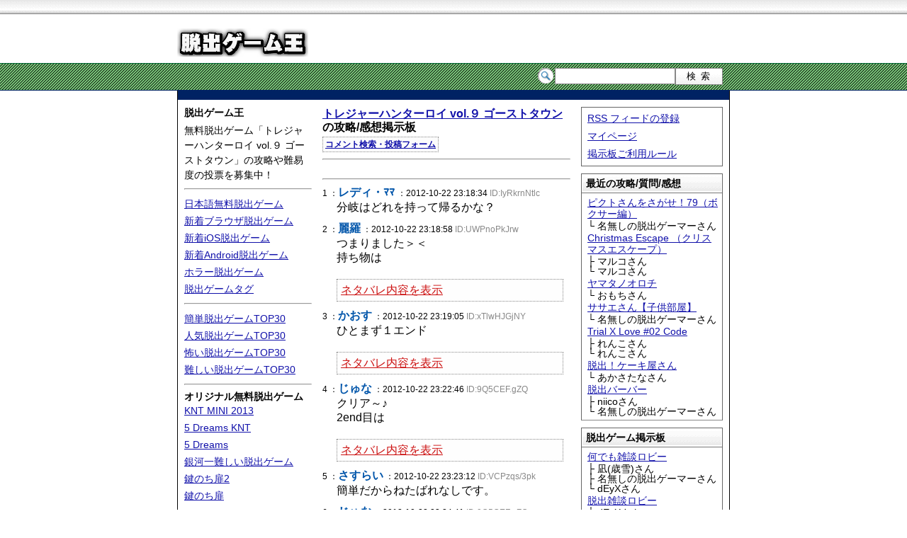

--- FILE ---
content_type: text/html; charset=UTF-8
request_url: https://escape-game.com/bbs2757.html
body_size: 7087
content:
<!DOCTYPE HTML PUBLIC "-//W3C//DTD HTML 4.01//EN">
<html>
<head>
<meta http-equiv="Content-Type" content="text/html; charset=utf-8">
<title>トレジャーハンターロイ vol.９ ゴーストタウンの攻略/感想掲示板</title>
<meta name="keywords" content="脱出ゲーム,無料脱出ゲーム,攻略,無料,簡単">
<meta name="description" content="トレジャーハンターロイ vol.９ ゴーストタウン 攻略掲示板。ブラウザで簡単なオンラインゲームである「無料脱出ゲーム」を皆と協力して攻略、脱出！">
<meta http-equiv="content-style-type" content="text/css">
<link href="/comst.css" rel="stylesheet" type="text/css" media="all">
<script src="/og.js" type="text/javascript"></script>
<link rel="alternate" type="application/rss+xml" title="RSS" href="/feed">
</head>
<body>
<!-- Global site tag (gtag.js) - Google Analytics -->
<script async src="https://www.googletagmanager.com/gtag/js?id=UA-5174486-4"></script>
<script>
  window.dataLayer = window.dataLayer || [];
  function gtag(){dataLayer.push(arguments);}
  gtag('js', new Date());

  gtag('config', 'UA-5174486-4');
</script>





<div id="header">
<div class="himg"><a href="/"><img src="/common/img/titlelogo.png" width="185" height="40" alt="脱出ゲーム王 無料脱出ゲーム集"></a></div>
</div>

<div id="search">
<div class="sform">
<form action="/search/" method="GET">
<ul>
<li class="keyinput"><input class="searchbox" id="searchkey" type="text" name="p" value=""></li><li><input class="submitbt" type="submit" value="検索"></li>
</ul>
</form>
</div>
</div>


<div id="wrap">


<div class="agll">
<script type="text/javascript"><!--
google_ad_client = "pub-7976128212890006";
/* escL,728x15 */
google_ad_slot = "5198201167";
google_ad_width = 728;
google_ad_height = 15;
//-->
</script>
<script type="text/javascript"
src="http://pagead2.googlesyndication.com/pagead/show_ads.js">
</script>
</div>



<div id="contents">

<div id="vnavi">
<h1>脱出ゲーム王</h1>
<p class="topdesc">無料脱出ゲーム「トレジャーハンターロイ vol.９ ゴーストタウン」の攻略や難易度の投票を募集中！</p>
<hr>
<p><a href="/japanese287.html">日本語無料脱出ゲーム</a></p>
<p><a href="/pc1.html">新着ブラウザ脱出ゲーム</a></p>
<p><a href="/ios1.html">新着iOS脱出ゲーム</a></p>
<p><a href="/android1.html">新着Android脱出ゲーム</a></p>
<p><a href="/horror1.html">ホラー脱出ゲーム</a></p>
<p><a href="/tag/">脱出ゲームタグ</a></p>
<hr>
<p><a href="/easy.html">簡単脱出ゲームTOP30</a></p>
<p><a href="/pop.html">人気脱出ゲームTOP30</a></p>
<p><a href="/scary.html">怖い脱出ゲームTOP30</a></p>
<p><a href="/difficult.html">難しい脱出ゲームTOP30</a></p>
<hr>
<h2>オリジナル無料脱出ゲーム</h2>
<p><a href="/esc3300.html">KNT MINI 2013</a></p>
<p><a href="/esc3213.html">5 Dreams KNT</a></p>
<p><a href="/esc3205.html">5 Dreams</a></p>
<p><a href="/esc888.html">銀河一難しい脱出ゲーム</a></p>
<p><a href="/esc1104.html">鍵のち扉2</a></p>
<p><a href="/esc1103.html">鍵のち扉</a></p>
<hr>
<h3>新作オリジナルアプリ</h3>
<p style="text-align:center;">TAKUMI <img src="/common/img/new_icon.gif" alt="new!" width="25" height="14"></p>
<p style="text-align:center;"><a href="/app/takumi.html"><img src="/common/app/takumi.png" width="140" height="140" alt="TAKUMI"></a></p>
<p style="text-align:center;">Mobile Shop</p>
<p style="text-align:center;"><a href="/app/mobile-shop.html"><img src="/common/app/mobileshop.png" width="140" height="140" alt="Mobile Shop"></a></p>
<hr>
<script type="text/javascript"><!--
iapplink();
//-->
</script>
<h3>オリジナル無料ゲーム</h3>
<p><a href="http://g-giga.com/" target="_blank">無料フラッシュゲーム</a></p>
<p><a href="http://g-giga.com/game-moai.html" target="_blank">モアイ発掘記</a></p>
<p><a href="http://g-giga.com/game-shisensho.html" target="_blank">四川省 二角取り</a></p>
<p><a href="http://g-giga.com/game-mahjong-solitaire.html" target="_blank">麻雀ソリティア</a></p>
<hr>
<h3>WEBツール・サービス</h3>
<p><a href="http://app-games.org/" target="_blank">アプリ攻略 AppGames</a></p>
<p><a href="http://www.yuubinkun.com/" target="_blank">郵便番号検索|ゆうびん君</a></p>
<hr>
<p><a href="http://syszr.com/" target="_blank">管理人ブログ</a></p>
<script type="text/javascript" src="/twg.js" charset="utf-8"></script>
<p><a href="/siteinfo.html">当サイトについて</a></p>
<p><a href="/contact.html">タレコミ・お問い合わせ</a></p>
<hr>

<div class="agl">
<script type="text/javascript"><!--
google_ad_client = "pub-7976128212890006";
/* esc,160x600 */
google_ad_slot = "1486279721";
google_ad_width = 160;
google_ad_height = 600;
//-->
</script>
<script type="text/javascript"
src="http://pagead2.googlesyndication.com/pagead/show_ads.js">
</script>
</div>

</div>

<div id="navi">

<div class="navbt">
<ul>
<li><a href="/feed">RSS フィードの登録</a></li>
<li><a href="/mypage.html">マイページ</a></li>
<li><a href="/bbsinfo.html">掲示板ご利用ルール</a></li>
</ul>
</div>

<div class="ags">
<script type="text/javascript"><!--
google_ad_client = "ca-pub-7976128212890006";
/* esc200 */
google_ad_slot = "8632740025";
google_ad_width = 200;
google_ad_height = 200;
//-->
</script>
<script type="text/javascript"
src="http://pagead2.googlesyndication.com/pagead/show_ads.js">
</script>
</div>

<dl class="bbsl"><dt><strong class="navittl">最近の攻略/質問/感想</strong></dt>
<dd><a href="/esc3637.html">ピクトさんをさがせ！79（ボクサー編）</a></dd>
<dd class="lobnv">└ 名無しの脱出ゲーマーさん</dd>
<dd><a href="/esc1116.html">Christmas Escape （クリスマスエスケープ）</a></dd>
<dd class="lobnv">├ マルコさん</dd>
<dd class="lobnv">└ マルコさん</dd>
<dd><a href="/esc1275.html">ヤマタノオロチ</a></dd>
<dd class="lobnv">└ おもちさん</dd>
<dd><a href="/esc815.html">ササエさん【子供部屋】</a></dd>
<dd class="lobnv">└ 名無しの脱出ゲーマーさん</dd>
<dd><a href="/esc1777.html">Trial X Love #02 Code</a></dd>
<dd class="lobnv">├ れんこさん</dd>
<dd class="lobnv">└ れんこさん</dd>
<dd><a href="/esc3676.html">脱出！ケーキ屋さん</a></dd>
<dd class="lobnv">└ あかさたなさん</dd>
<dd><a href="/esc3062.html">脱出バーバー</a></dd>
<dd class="lobnv">├ niicoさん</dd>
<dd class="lobnv">└ 名無しの脱出ゲーマーさん</dd>
</dl><dl class="bbsl"><dt><strong class="navittl">脱出ゲーム掲示板</strong></dt><dd><a href="/lobby.html">何でも雑談ロビー</a></dd><dd class="lobnv">├ 凪(歳雪)さん</dd><dd class="lobnv">├ 名無しの脱出ゲーマーさん</dd><dd class="lobnv">└ dEyXさん</dd><dd><a href="/lobbyesc.html">脱出雑談ロビー</a></dd><dd class="lobnv">├ dEyXさん</dd><dd class="lobnv">├ CDDeさん</dd><dd class="lobnv">└ ゆなさん</dd><dd><a href="/lobbyopn.html">運営への伝言板</a></dd><dd class="lobnv">├ 名無しの脱出ゲーマーさん</dd><dd class="lobnv">├ 脱出ゲームさん</dd><dd class="lobnv">└ 脱出ゲームさん</dd></dl>


<dl><dt><strong class="navittl">最新無料脱出ゲーム</strong></dt><dd>
<a href="/esc5730.html" title="友達の部屋からの脱出"><img src="/common/gi/s1594309440.jpg" width="160" height="120" alt="友達の部屋からの脱出"><br>
友達の部屋からの脱出</a>
</dd><dd>
<a href="/esc5729.html" title="My room"><img src="/common/gi/s1594309333.jpg" width="160" height="120" alt="My room"><br>
My room</a>
</dd><dd>
<a href="/esc5728.html" title="Night fall"><img src="/common/gi/s1594309220.jpg" width="160" height="120" alt="Night fall"><br>
Night fall</a>
</dd><dd>
<a href="/esc5727.html">脱出ゲーム | Escape The jeweled crown 宝冠</a>
</dd><dd>
<a href="/esc5726.html">脱出に挑戦！　#111　サバ缶のある部屋</a>
</dd><dd>
<a href="/esc5725.html">トレーディングルームからの脱出</a>
</dd><dd>
<a href="/esc5724.html">脱出に挑戦！　#110　手づくりパンのある部屋</a>
</dd><dd>
<a href="/esc5723.html">脱出ゲーム | Escape Dangerous luxury liner</a>
</dd></dl>


<dl><dt><strong class="navittl">人気脱出ゲームTOP3</strong></dt><dd>
<a href="/esc5441.html"><img src="/common/gi/s1481030557.jpg" width="160" height="120" alt="雪の日の部屋"><br>
雪の日の部屋</a>
</dd><dd>
<a href="/esc4146.html"><img src="/common/gi/s1409474176.jpg" width="160" height="120" alt="Lo.nyan&#039;s Roomからの脱出 第12弾"><br>
Lo.nyan&#039;s Roomからの脱出 第12弾</a>
</dd><dd>
<a href="/esc5177.html"><img src="/common/gi/s1460762255.jpg" width="160" height="120" alt="ツレゲーム6.3 ポトポト水栓を修理しよう"><br>
ツレゲーム6.3 ポトポト水栓を修理しよう</a>
</dd></dl>


<dl><dt><strong class="navittl">簡単脱出ゲームTOP3</strong></dt><dd>
<a href="/esc5565.html"><img src="/common/gi/s1488566738.jpg" width="160" height="120" alt="黒い部屋からの脱出5"><br>
黒い部屋からの脱出5</a>
</dd><dd>
<a href="/esc3286.html"><img src="/common/gi/s1374226562.jpg" width="160" height="120" alt="あのこの へやから だっしゅつ！"><br>
あのこの へやから だっしゅつ！</a>
</dd><dd>
<a href="/esc4022.html"><img src="/common/gi/s1404128517.jpg" width="160" height="120" alt="石材の部屋からの脱出"><br>
石材の部屋からの脱出</a>
</dd></dl>
<script type="text/javascript" src="/common/js/primg.js"></script>


</div>


<div id="rev">

<div class="gmi">
<h3><a href="/esc2757.html">トレジャーハンターロイ vol.９ ゴーストタウン</a>の攻略/感想掲示板</h3>
<p class="pskey"><a href="#searchf">コメント検索・投稿フォーム</a></p><hr>
<div class="agl">
<script type="text/javascript"><!--
google_ad_client = "pub-7976128212890006";
/* esc,336x280 */
google_ad_slot = "8767378501";
google_ad_width = 336;
google_ad_height = 280;
//-->
</script>
<script type="text/javascript"
src="http://pagead2.googlesyndication.com/pagead/show_ads.js">
</script>
</div>


<hr>
<dl class="msglist">
<dt>1 ：<b>レディ・ﾏﾏ </b> ：2012-10-22 23:18:34 <span class="uqid">ID:IyRkrnNtlc</span></dt>
<dd>分岐はどれを持って帰るかな？</dd><dt>2 ：<b>麗羅</b> ：2012-10-22 23:18:58 <span class="uqid">ID:UWPnoPkJrw</span></dt>
<dd>つまりました＞＜<br>持ち物は<br><br><p id='gwtch2b' class="walkthroughview"><a href="javascript:vwt('gwtch2');">ネタバレ内容を表示</a></p>
<div id='gwtch2s' style="display:none;color:#063;" class="walkthrough">懐中○灯（中身なし）<br>鍵２（使用済み）<br>濡れた○○ス<br>○ープ</div></dd><dt>3 ：<b>かおす</b> ：2012-10-22 23:19:05 <span class="uqid">ID:xTlwHJGjNY</span></dt>
<dd>ひとまず１エンド<br><br><p id='gwtch3b' class="walkthroughview"><a href="javascript:vwt('gwtch3');">ネタバレ内容を表示</a></p>
<div id='gwtch3s' style="display:none;color:#063;" class="walkthrough">◯ープの使い道がわからない</div></dd><dt>4 ：<b>じゅな</b> ：2012-10-22 23:22:46 <span class="uqid">ID:9Q5CEF.gZQ</span></dt>
<dd>クリア～♪<br>2end目は<br><br><p id='gwtch4b' class="walkthroughview"><a href="javascript:vwt('gwtch4');">ネタバレ内容を表示</a></p>
<div id='gwtch4s' style="display:none;color:#063;" class="walkthrough">落○たアイ○ムを長い家具のあ○に。</div></dd><dt>5 ：<b>さすらい</b> ：2012-10-22 23:23:12 <span class="uqid">ID:VCPzqs/3pk</span></dt>
<dd>簡単だからねたばれなしです。</dd><dt>6 ：<b>じゅな</b> ：2012-10-22 23:24:41 <span class="uqid">ID:9Q5CEF.gZQ</span></dt>
<dd><a href="/bbs2757-2.html#" onclick="smsg(2757,2);return false;">&gt;&gt;2</a>さん<br><br><p id='gwtch6b' class="walkthroughview"><a href="javascript:vwt('gwtch6');">ネタバレ内容を表示</a></p>
<div id='gwtch6s' style="display:none;color:#063;" class="walkthrough">フ○イルのあった場所にもう一つアイテムあり　CP厳しいですが</div></dd><dt>7 ：<b>麗羅</b> ：2012-10-22 23:25:52 <span class="uqid">ID:UWPnoPkJrw</span></dt>
<dd>じゅなさんありがとうございます！！</dd><dt>8 ：<b>かおす</b> ：2012-10-22 23:27:54 <span class="uqid">ID:xTlwHJGjNY</span></dt>
<dd>隠し◯◯まで来て詰まった</dd><dt>9 ：<b>名無しの脱出ゲーマー</b> ：2012-10-22 23:34:08 <span class="uqid">ID:tAO.m.cR46</span></dt>
<dd><a href="/bbs2757-8.html#" onclick="smsg(2757,8);return false;">&gt;&gt;8</a>さん<br><br><p id='gwtch9b' class="walkthroughview"><a href="javascript:vwt('gwtch9');">ネタバレ内容を表示</a></p>
<div id='gwtch9s' style="display:none;color:#063;" class="walkthrough">ヒントになりそうなモノに同じことを</div></dd><dt>10 ：<b>くまさん</b> ：2012-10-22 23:34:24 <span class="uqid">ID:.eBGsclS2I</span></dt>
<dd>やった～！<br>一番かな（＾－＾）<br>乾電池が見つかれば<br>あとはサクサクですよ。　</dd><dt>11 ：<b>かおす</b> ：2012-10-22 23:42:56 <span class="uqid">ID:xTlwHJGjNY</span></dt>
<dd><a href="/bbs2757-9.html#" onclick="smsg(2757,9);return false;">&gt;&gt;9</a><br>ありがとうございました。<br><br><p id='gwtch11b' class="walkthroughview"><a href="javascript:vwt('gwtch11');">ネタバレ内容を表示</a></p>
<div id='gwtch11s' style="display:none;color:#063;" class="walkthrough">一度上に戻る必要があった。<br>◯道はちゃんと意味があったんですね。</div></dd><dt>12 ：<b>さすらい</b> ：2012-10-22 23:44:17 <span class="uqid">ID:VCPzqs/3pk</span></dt>
<dd>簡単ていいながらロープつかってなかった・恥</dd><dt>13 ：<b>名無しの脱出ゲーマー</b> ：2012-10-22 23:44:24 <span class="uqid">ID:fiNm0zp.ew</span></dt>
<dd>麗羅さんと同じ持ち物で止まっています。<br>じゅなさんがネタバレしている場所ではアイテムが見つかりませんというか取れません。<br>懐○電○の電○がないためです。<br>どうやれば先へ進めるでしょうか？</dd><dt>14 ：<b>さすらい</b> ：2012-10-22 23:53:40 <span class="uqid">ID:VCPzqs/3pk</span></dt>
<dd>こんどは書きます<br><br><p id='gwtch14b' class="walkthroughview"><a href="javascript:vwt('gwtch14');">ネタバレ内容を表示</a></p>
<div id='gwtch14s' style="display:none;color:#063;" class="walkthrough">またウエスで</div></dd><dt>15 ：<b>じゅな</b> ：2012-10-22 23:55:00 <span class="uqid">ID:9Q5CEF.gZQ</span></dt>
<dd><a href="/bbs2757-13.html#" onclick="smsg(2757,13);return false;">&gt;&gt;13</a>さん<br>根気です！<br><br><p id='gwtch15b' class="walkthroughview"><a href="javascript:vwt('gwtch15');">ネタバレ内容を表示</a></p>
<div id='gwtch15s' style="display:none;color:#063;" class="walkthrough">懐中電灯は、鍵のない所にあります。<br><a href="/bbs2757-6.html#" onclick="smsg(2757,6);return false;">&gt;&gt;6</a>のアイテムは見えていないためシツコク探して下さい。<br>今、試してもすぐには取れませんでしたが、やっぱりありました。</div></dd><dt>16 ：<b>名無しの脱出ゲーマー</b> ：2012-10-23 00:03:19 <span class="uqid">ID:fiNm0zp.ew</span></dt>
<dd>じゅなさん<br>ありがとうございます！<br>他ｻｲﾄさんと併用して探していたら電○見つけました！！</dd><dt>17 ：<b>かいりんご</b> ：2012-10-23 00:11:03 <span class="uqid">ID:Fh7yVdZU0k</span></dt>
<dd>ノーヒントでクリア＾＾</dd><dt>18 ：<b>みっちー</b> ：2012-10-23 07:30:56 <span class="uqid">ID:Chjrq2FSvs</span></dt>
<dd>地下の金庫の数字が解りません。<br><br><p id='gwtch18b' class="walkthroughview"><a href="javascript:vwt('gwtch18');">ネタバレ内容を表示</a></p>
<div id='gwtch18s' style="display:none;color:#063;" class="walkthrough">取っ手付け替えるの・・<br>そこに〇－プ</div></dd><dt>19 ：<b>みっちー</b> ：2012-10-23 07:34:26 <span class="uqid">ID:Chjrq2FSvs</span></dt>
<dd>あれまー知らないうちにクリアー<br>してしまった・・・</dd><dt>20 ：<b>むむ</b> ：2012-10-23 07:48:20 <span class="uqid">ID:lrFDG9WaXA</span></dt>
<dd>ロイさんkonozamaにならずに済んだようで何よりでしたｗ</dd><dt>21 ：<b>騎士</b> ：2012-10-23 07:49:39 <span class="uqid">ID:/hrZTXHuqE</span></dt>
<dd>サクサク～!<br>２ENDクリアー!!</dd><dt>22 ：<b>誤字ら</b> ：2012-10-23 08:12:46 <span class="uqid">ID:NkEQrqgPFw</span></dt>
<dd>2end拝見。<br><br><p id='gwtch22b' class="walkthroughview"><a href="javascript:vwt('gwtch22');">ネタバレ内容を表示</a></p>
<div id='gwtch22s' style="display:none;color:#063;" class="walkthrough">消した後のモノが解読し辛かった</div></dd><dt>23 ：<b>ｐｐｐｐ</b> ：2012-10-23 08:29:46 <span class="uqid">ID:elMYKwKPy2</span></dt>
<dd>2エンド出来ました。</dd><dt>24 ：<b>ひま人</b> ：2012-10-23 08:56:40 <span class="uqid">ID:TRcJeUBXcw</span></dt>
<dd>サクッと2エンドくりあ～♪</dd><dt>25 ：<b>名無しの脱出ゲーマー</b> ：2012-10-23 10:16:12 <span class="uqid">ID:qmRZJ2E.vs</span></dt>
<dd>わかりません…<br><br><p id='gwtch25b' class="walkthroughview"><a href="javascript:vwt('gwtch25');">ネタバレ内容を表示</a></p>
<div id='gwtch25s' style="display:none;color:#063;" class="walkthrough">地下の金庫のパス</div></dd><dt>26 ：<b>ひま人</b> ：2012-10-23 10:39:22 <span class="uqid">ID:TRcJeUBXcw</span></dt>
<dd><a href="/bbs2757-25.html#" onclick="smsg(2757,25);return false;">&gt;&gt;25</a>さん<br>地○の金庫のパス…<br><br><p id='gwtch26b' class="walkthroughview"><a href="javascript:vwt('gwtch26');">ネタバレ内容を表示</a></p>
<div id='gwtch26s' style="display:none;color:#063;" class="walkthrough">ホワイトボードを、きれいにしたウエスで拭いて、その後予定表を消すと…</div></dd><dt>27 ：<b>みっちー</b> ：2012-10-23 12:32:00 <span class="uqid">ID:Chjrq2FSvs</span></dt>
<dd>２エンドクリアー</dd><dt>28 ：<b>おりえ</b> ：2012-10-23 12:46:41 <span class="uqid">ID:7KTgz9eGtU</span></dt>
<dd>乾〇〇の視点めんどい・・・。<br>根気強く棚の中クリックしまくってやっと出てきた。<br>でもその後はサクサク。<br>２ＥＮＤクリア(^^♪</dd><dt>29 ：<b>non</b> ：2012-10-23 13:10:29 <span class="uqid">ID:UrDPPVCLZ6</span></dt>
<dd>２エンドクリア～！<br>最初のエンド時は、電池簡単に見つかったのに・・・</dd><dt>30 ：<b>yanchal</b> ：2012-10-23 13:12:55 <span class="uqid">ID:K68U1yDjy2</span></dt>
<dd>2エンドわりとさくさくだけど、<br>シンナーのフラグいるのかな？？？<br>それと、やっぱりウェスは使い分けたい。</dd><dt>31 ：<b>ももんが</b> ：2012-10-23 13:26:31 <span class="uqid">ID:YA4tc2DkEg</span></dt>
<dd>クリアーしました。なんだか映画みたいですね。<br><br><p id='gwtch31b' class="walkthroughview"><a href="javascript:vwt('gwtch31');">ネタバレ内容を表示</a></p>
<div id='gwtch31s' style="display:none;color:#063;" class="walkthrough">ホワイトボードの予定表はシンナーをしみこませたウエスでふくの。</div></dd><dt>32 ：<b>kanon</b> ：2012-10-23 16:09:34 <span class="uqid">ID:5ecS9w8u42</span></dt>
<dd>2END クリアー!<br><br><p id='gwtch32b' class="walkthroughview"><a href="javascript:vwt('gwtch32');">ネタバレ内容を表示</a></p>
<div id='gwtch32s' style="display:none;color:#063;" class="walkthrough">シン〇ーは、先にカー〇を拭かないと取れないんだ。</div></dd><dt>33 ：<b>(T-T)</b> ：2012-10-23 18:52:31 <span class="uqid">ID:ZiXNiGAp56</span></dt>
<dd>電池が見つかりません。　　　　だれか教えてください！！！！</dd><dt>34 ：<b>名無しの脱出ゲーマー</b> ：2012-10-23 18:59:20 <span class="uqid">ID:GgVDvkcZe6</span></dt>
<dd>(T-T)さん<br><br><p id='gwtch34b' class="walkthroughview"><a href="javascript:vwt('gwtch34');">ネタバレ内容を表示</a></p>
<div id='gwtch34s' style="display:none;color:#063;" class="walkthrough">資料やファ○ルの棚をよく調べましょう</div></dd><dt>35 ：<b>(T-T)</b> ：2012-10-23 19:10:38 <span class="uqid">ID:ZiXNiGAp56</span></dt>
<dd>クリアー</dd><dt>36 ：<b>UｰLANT</b> ：2012-10-24 13:51:27 <span class="uqid">ID:RbQa8Ukisk</span></dt>
<dd>クリア～<br><br>視点変更<br><br><p id='gwtch36b' class="walkthroughview"><a href="javascript:vwt('gwtch36');">ネタバレ内容を表示</a></p>
<div id='gwtch36s' style="display:none;color:#063;" class="walkthrough">レ○チを見つけてからは<br>サクサク</div></dd><dt>37 ：<b>ライト</b> ：2012-10-24 21:26:24 <span class="uqid">ID:kVZEL/4hLs</span></dt>
<dd>２エンドクリア！<br><br><p id='gwtch37b' class="walkthroughview"><a href="javascript:vwt('gwtch37');">ネタバレ内容を表示</a></p>
<div id='gwtch37s' style="display:none;color:#063;" class="walkthrough">地Ｏの暗ＯＯ号気をつけて！</div></dd><dt>38 ：<b>yoru</b> ：2012-10-24 23:39:01 <span class="uqid">ID:MLBLeYf4ac</span></dt>
<dd>2endクリア＾＾<br><br><p id='gwtch38b' class="walkthroughview"><a href="javascript:vwt('gwtch38');">ネタバレ内容を表示</a></p>
<div id='gwtch38s' style="display:none;color:#063;" class="walkthrough">ウエス大活躍</div></dd><dt>39 ：<b>脱出公爵</b> ：2012-10-25 18:15:29 <span class="uqid">ID:.QQyTqih7g</span></dt>
<dd>簡単クリア</dd><dt>40 ：<b>ゆい</b> ：2012-10-27 23:04:40 <span class="uqid">ID:RxjpcV5Q1c</span></dt>
<dd>２エンドクリア<br>１エンド目は簡単だった</dd><dt>41 ：<b>宇宙撫子</b> ：2014-01-14 23:05:57 <span class="uqid">ID:TEUtoRPdFs</span></dt>
<dd>クリア♪<br>２END制覇です☆<br><br>取っ手をゲットするフラグが自力では分からなかったです…(&gt;_&lt;)</dd></dl>

<hr>
<h5 id="searchf" name="searchf">この脱出ゲームに対する全てのコメントから検索</h5>
<form action="/search/" method="GET" class="cwsearchform" name="commnetform" onsubmit="cmsm();">
<input type="text" name="p" class="cwstext"> <input type="submit" value="検索" class="cwssubmit"><input type="hidden" name="gnum" value="2757"><input type="hidden" name="mode" value="cs">
</form>
<p>質問前にアイテム名などで一度検索してみよう！</p>
<p class="pskey">よくある検索：<a href="/search/?p=%E9%9B%BB%E6%B1%A0&gnum=2757&mode=ps">電池</a>
<a href="/search/?p=%E3%83%AD%E3%83%BC%E3%83%97&gnum=2757&mode=ps">ロープ</a>
</p>
<hr>
<h5>この脱出ゲームにコメントを投稿</h5>

<p class="noticeprsb">ヒントや攻略方法はネタバレ内容に書こう</p>
<form action="/msg.html" method="POST" name="commnetform" onsubmit="cmsm();">
<table cellpadding="0" cellspacing="0" class="msgfm">
<tr><th>名前</th>
<td><input type="text" name="p_name" value="" class="tarea"></td></tr>
<tr><th>コメント(必須)</th>
<td><textarea name="p_com" rows="5" value="" class="tarea"></textarea></td></tr>
<tr><th>ネタバレ内容</th>
<td><textarea name="p_wt" rows="4" value="" class="tarea"></textarea></td></tr>
<tr><th>&nbsp;</th><td><span class="gobbsrule">【必読】</span><a href="/bbsinfo.html">掲示板ご利用ルール</a><br>
<a href="/lobby.html">このゲーム以外の雑談などは</a>
<input type="submit" value="コメントを投稿する" id="submitbt" name="submitbt">
<input type="reset" value="リセット"></td></tr>
</table>
<input type="hidden" name="gnum" value="2757">
<input type="hidden" name="back" value="bbs">
</form>
<script type="text/javascript">
<!--
cmgb();
// -->
</script></div>

</div>

<div id="footer">
Copyright (C) 脱出ゲーム王 All Rights reverced. <a href="/privacy_policy.html">Privacy policy</a>
</div>

</div>


</div>

</body>
</html>
